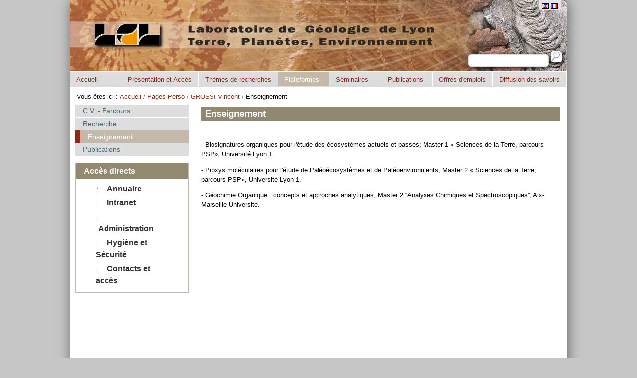

--- FILE ---
content_type: text/html;charset=utf-8
request_url: http://lgltpe.ens-lyon.fr/ressources/pages-perso/GROSSI%20Vincent%20/activites-en-enseignement
body_size: 5808
content:

<!DOCTYPE html>

<html xmlns="http://www.w3.org/1999/xhtml" lang="fr">

    
    
    
    
    


<head>
    <meta http-equiv="Content-Type" content="text/html; charset=utf-8" />

    
        <base href="http://lgltpe.ens-lyon.fr/pages-perso/GROSSI%20Vincent%20/activites-en-enseignement" /><!--[if lt IE 7]></base><![endif]-->
    

    
        

  
    <link rel="stylesheet" type="text/css" media="screen" href="http://lgltpe.ens-lyon.fr/portal_css/Sunburst%20Theme/reset-cachekey-68e42e3637c1b8b4e19fd9c17bebd39b.css" />
    <link rel="stylesheet" type="text/css" media="screen" href="http://lgltpe.ens-lyon.fr/portal_css/Sunburst%20Theme/base-cachekey-108a346583cc6e5072520debe11c491b.css" />
    <style type="text/css" media="screen">@import url(http://lgltpe.ens-lyon.fr/portal_css/Sunburst%20Theme/dropdown-menu-cachekey-85a7a71285fd3033cd86a9b42a7f248a.css);</style>
    <link rel="stylesheet" type="text/css" href="http://lgltpe.ens-lyon.fr/portal_css/Sunburst%20Theme/resourcetinymce.stylesheetstinymce-cachekey-54293de41a57710325174976ae12a032.css" />
    <style type="text/css">@import url(http://lgltpe.ens-lyon.fr/portal_css/Sunburst%20Theme/ploneglossary_popup-cachekey-0a572f1131719f5247185ca4757bfc75.css);</style>
    <link rel="stylesheet" type="text/css" media="screen" href="http://lgltpe.ens-lyon.fr/portal_css/Sunburst%20Theme/resourcecontentleadimage-cachekey-d11ce6209fcbe66ea666e984841ee2c5.css" />
    <style type="text/css" media="screen">@import url(http://lgltpe.ens-lyon.fr/portal_css/Sunburst%20Theme/resourceeasyslider-portlet-cachekey-d5f6025f7e66f5eaee80e2b677629bec.css);</style>
    <style type="text/css" media="screen">@import url(http://lgltpe.ens-lyon.fr/portal_css/Sunburst%20Theme/resourceplone.app.jquerytools.dateinput-cachekey-457a114177659f71cd16c1027f56f1a6.css);</style>
    <link rel="stylesheet" type="text/css" media="all" href="http://lgltpe.ens-lyon.fr/portal_css/Sunburst%20Theme/ploneCustom-cachekey-925b5967729a41cf5bc10a946916b8b6.css" />

  
  
    <script type="text/javascript" src="http://lgltpe.ens-lyon.fr/portal_javascripts/Sunburst%20Theme/resourceplone.app.jquery-cachekey-ed27e33b68d5f2149e882dd1b30c2178.js"></script>
    <script type="text/javascript" src="http://lgltpe.ens-lyon.fr/portal_javascripts/Sunburst%20Theme/resourcedropdown-menu-cachekey-0b882ea60dac26e966909aaac1eb4237.js"></script>
    <script type="text/javascript" src="http://lgltpe.ens-lyon.fr/portal_javascripts/Sunburst%20Theme/kss-bbb-cachekey-e1be429543be8b90292b96e9210bfd6b.js"></script>
    <script type="text/javascript" src="http://lgltpe.ens-lyon.fr/portal_javascripts/Sunburst%20Theme/ckeditor_vars-cachekey-ec249ceefc2637dd9f9e14eacd0b51ce.js"></script>
    <script type="text/javascript" src="http://lgltpe.ens-lyon.fr/portal_javascripts/Sunburst%20Theme/resourceeasyslider-portlet-cachekey-a19b7a0a9e01fb589f699c3af06ac5d2.js"></script>
    <script type="text/javascript" src="http://lgltpe.ens-lyon.fr/portal_javascripts/Sunburst%20Theme/collective.js.jqueryui.custom.min-cachekey-5c049d7324dba7e87a1ca73cd8ccb03b.js"></script>


<title>Enseignement &mdash; Laboratoire de Géologie de Lyon, Terre, Planètes, Environnement</title>
        

    <link rel="canonical" href="http://lgltpe.ens-lyon.fr/pages-perso/GROSSI%20Vincent%20/activites-en-enseignement" />

    <link rel="shortcut icon" type="image/x-icon" href="http://lgltpe.ens-lyon.fr/favicon.ico" />
    <link rel="apple-touch-icon" href="http://lgltpe.ens-lyon.fr/touch_icon.png" />


<script type="text/javascript">
        jQuery(function($){
            if (typeof($.datepicker) != "undefined"){
              $.datepicker.setDefaults(
                jQuery.extend($.datepicker.regional['fr'],
                {dateFormat: 'dd/mm/yy'}));
            }
        });
        </script>




    <link rel="search" href="http://lgltpe.ens-lyon.fr/@@search" title="Recherche dans ce site" />



        
        
        
        
        

        <meta name="viewport" content="width=device-width, initial-scale=0.6666, maximum-scale=1.0, minimum-scale=0.6666" />
        <meta name="generator" content="Plone - http://plone.org" />
    
</head>

<body class="template-document_view portaltype-document site-lgltpe section-pages-perso subsection-GROSSI Vincent  subsection-GROSSI Vincent -activites-en-enseignement userrole-anonymous" dir="ltr">

<div id="visual-portal-wrapper">

        <div id="portal-top" class="row">
<div class="cell width-full position-0">
            <div id="portal-header">
    <p class="hiddenStructure">
  <a accesskey="2" href="http://lgltpe.ens-lyon.fr/ressources/pages-perso/GROSSI%20Vincent%20/activites-en-enseignement#content">Aller au contenu.</a> |

  <a accesskey="6" href="http://lgltpe.ens-lyon.fr/ressources/pages-perso/GROSSI%20Vincent%20/activites-en-enseignement#portal-globalnav">Aller à la navigation</a>
</p>

<div id="portal-personaltools-wrapper">

<p class="hiddenStructure">Outils personnels</p>





</div>


<ul id="portal-languageselector">
    
    <li class="language-en">
        <a href="http://lgltpe.ens-lyon.fr/pages-perso/GROSSI%20Vincent%20/activites-en-enseignement/switchLanguage?set_language=en" title="English">
                <img width="14" height="11" alt="English" src="http://lgltpe.ens-lyon.fr/++resource++country-flags/gb.gif" title="English" />
            </a>
    </li>
    
    
    <li class="currentLanguage language-fr">
        <a href="http://lgltpe.ens-lyon.fr/pages-perso/GROSSI%20Vincent%20/activites-en-enseignement/switchLanguage?set_language=fr" title="Français">
                <img width="14" height="11" alt="Français" src="http://lgltpe.ens-lyon.fr/++resource++country-flags/fr.gif" title="Français" />
            </a>
    </li>
    
</ul>


<div id="portal-searchbox">
    <form name="searchform" id="searchGadget_form" action="http://lgltpe.ens-lyon.fr/search">

        <div class="LSBox">
        <label class="hiddenStructure" for="searchGadget">Chercher par</label>

        <input name="SearchableText" type="text" size="18" title="Recherche" accesskey="4" class="searchField inputLabel" id="searchGadget" />

        <input class="searchButton" type="submit" value="" />

        <!--div class="searchSection">
            <input id="searchbox_currentfolder_only"
                   class="noborder"
                   type="checkbox"
                   name="path"
                   tal:attributes="value view/folder_path"
                   />
            <label for="searchbox_currentfolder_only"
                   i18n:translate="label_searchbox_currentfolder_only"
                   style="cursor: pointer">
                only in current section
            </label>
        </div-->

        <div class="LSResult" id="LSResult" style=""><div class="LSShadow" id="LSShadow"></div></div>
        </div>
    </form>

    <div id="portal-advanced-search" class="hiddenStructure">
        <a href="http://lgltpe.ens-lyon.fr/search_form" accesskey="5">Recherche avancée…</a>
    </div>

</div>



<a accesskey="1" href="http://lgltpe.ens-lyon.fr" title="Retour au site général" id="logo-lglpte">
   <img id="img-lglpte" src="logo-lgltpe" alt="Logo LGLTPE" />
</a>
<div id="portal-logo">


<span>

        
         <span>
            <a title="Accueil" accesskey="1" href="http://lgltpe.ens-lyon.fr">
                <img src="http://lgltpe.ens-lyon.fr/logo.png" alt="Laboratoire de Géologie de Lyon, Terre, Planètes, Environnement" title="Laboratoire de Géologie de Lyon, Terre, Planètes, Environnement" height="145" width="1000" /></a>
        </span>
</span>


<!--a
   title="Home"
   
   tal:attributes="href view/navigation_root_url"
   i18n:domain="plone"
   i18n:attributes="title">
    <img src="logo.jpg" alt=""
         tal:replace="structure view/logo_tag" /></a-->
</div>



    <h5 class="hiddenStructure">Navigation</h5>

    <ul id="portal-globalnav"><li id="portaltab-index_html" class="plain"><a href="http://lgltpe.ens-lyon.fr" class="plain" title="">Accueil</a></li><li id="portaltab-a-propos" class="plain"><a href="http://lgltpe.ens-lyon.fr/a-propos" class="plain" title="">Présentation et Accès</a>
                <ul class="submenu">
                    <li>

    

        <a href="http://lgltpe.ens-lyon.fr/a-propos/presentation" class="state-published" title="">
            
            Présentation
        </a>

        
    
</li>


<li>

    

        <a href="http://lgltpe.ens-lyon.fr/a-propos/contact" class="state-published" title="">
            
            Contact et accès
        </a>

        
    
</li>


<li>

    

        <a href="http://lgltpe.ens-lyon.fr/a-propos/organigramme-du-laboratoire" class="state-published" title="">
            
            Organigramme du laboratoire
        </a>

        
    
</li>


<li>

    

        <a href="http://lgltpe.ens-lyon.fr/a-propos/les-correspondants-au-lgl" class="state-published" title="">
            
            Les correspondants au LGL TPE
        </a>

        
    
</li>
                </ul>
            </li><li id="portaltab-recherche" class="plain"><a href="http://lgltpe.ens-lyon.fr/recherche" class="plain" title="">Thèmes de recherches</a>
                <ul class="submenu">
                    <li>

    

        <a href="http://lgltpe.ens-lyon.fr/recherche/terre-et-planetes" class="state-published" title="Ce thème qui regroupe de façon souple un certain nombre de chercheurs de disciplines variées, se subdivise en trois sous-thèmes :


- “Jeune Terre et événements précoces du Système Solaire”
- “Terre interne”
- “Planètes”
- &quot;Sismologie globale&quot;">
            
            Terre et Planètes
        </a>

        
    
</li>


<li>

    

        <a href="http://lgltpe.ens-lyon.fr/recherche/surface-et-lithosphere" class="state-published" title="Nous étudions l'ensemble des processus gouvernant la formation et l'évolution des reliefs, depuis la dynamique sédimentaire jusqu'à la tectonique à grande échelle, en nous appuyant sur les études de terrain, les analyses en laboratoire et la modélisation numérique.">
            
            Surface et Lithosphère
        </a>

        
    
</li>


<li>

    

        <a href="http://lgltpe.ens-lyon.fr/recherche/vie-primitive" class="state-published" title="">
            
            Biosignatures - Vie primitive
        </a>

        
    
</li>


<li>

    

        <a href="http://lgltpe.ens-lyon.fr/recherche/paleoenvironnement-et-paleobiodiversite-1" class="state-published" title="">
            
            Paléoenvironnement et Paléobiodiversité
        </a>

        
    
</li>


<li>

    

        <a href="http://lgltpe.ens-lyon.fr/recherche/erc" class="state-published" title="">
            
            ERC et Projets
        </a>

        
    
</li>
                </ul>
            </li><li id="portaltab-ressources" class="selected"><a href="http://lgltpe.ens-lyon.fr/ressources" class="plain" title="">Plateformes</a>
                <ul class="submenu">
                    <li>

    

        <a href="http://lgltpe.ens-lyon.fr/ressources/collections-1" class="state-published" title="">
            
            Collections
        </a>

        
    
</li>


<li>

    

        <a href="http://lgltpe.ens-lyon.fr/ressources/technical-research" class="state-published" title="">
            
            Autres plateformes
        </a>

        
    
</li>
                </ul>
            </li><li id="portaltab-seminaires" class="plain"><a href="http://lgltpe.ens-lyon.fr/seminaires" class="plain" title="">Séminaires</a>
                <ul class="submenu">
                    <li>

    

        <a href="http://lyon-geologie.fr/vie-du-departement/seminaires-et-conferences" class="state-published" title="Les séminaires du Département des Sciences de la Terre ">
            
            Les Séminaires du Département des Sciences de la Terre 
        </a>

        
    
</li>


<li>

    

        <a href="http://lgltpe.ens-lyon.fr/seminaires/les-seminaires-du-laboratoire-3" class="state-published" title="Les Séminaires du Laboratoire">
            
            Les Séminaires du Laboratoire
        </a>

        
    
</li>


<li>

    

        <a href="http://lgltpe.ens-lyon.fr/seminaires/geolunch-1" class="state-published" title="">
            
            Geolunch
        </a>

        
    
</li>


<li>

    

        <a href="http://lgltpe.ens-lyon.fr/seminaires/colloque" class="state-published" title="">
            
            Colloques
        </a>

        
    
</li>
                </ul>
            </li><li id="portaltab-publication-1" class="plain"><a href="http://lgltpe.ens-lyon.fr/publication-1" class="plain" title="">Publications</a></li><li id="portaltab-offres-demplois" class="plain"><a href="http://lgltpe.ens-lyon.fr/offres-demplois" class="plain" title="">Offres d'emplois</a>
                <ul class="submenu">
                    <li>

    

        <a href="http://lgltpe.ens-lyon.fr/offres-demplois/postes-a-pourvoir" class="state-published" title="">
            
            Postes à pourvoir
        </a>

        
    
</li>


<li>

    

        <a href="http://lgltpe.ens-lyon.fr/offres-demplois/stages-et-theses" class="state-published" title="">
            
            Stages et thèses
        </a>

        
    
</li>
                </ul>
            </li><li id="portaltab-diffusion-des-savoirs-1" class="plain"><a href="http://lgltpe.ens-lyon.fr/diffusion-des-savoirs-1" class="plain" title="">Diffusion des savoirs</a>
                <ul class="submenu">
                    <li>

    

        <a href="http://lgltpe.ens-lyon.fr/diffusion-des-savoirs-1/bibliotheque" class="state-published" title="">
            
             Bibliothèque
        </a>

        
    
</li>


<li>

    

        <a href="http://lgltpe.ens-lyon.fr/diffusion-des-savoirs-1/cartotheque" class="state-published" title="">
            
            Cartothèque
        </a>

        
    
</li>


<li>

    

        <a href="http://lgltpe.ens-lyon.fr/diffusion-des-savoirs-1/activites-denseignement" class="state-published" title="">
            
            Formation des étudiants
        </a>

        
    
</li>


<li>

    

        <a href="https://observatoire.univ-lyon1.fr/science-pour-tous/" class="state-published" title="Ce service a pour rôle de diffuser les connaissances dans le domaine des sciences de l'Univers auprès des scolaires et du grand public, de former les enseignants, mais aussi celui de mettre en avant les travaux et recherches du Centre de Recherche Astrophysique de Lyon et du Laboratoire de Géologie de Lyon-Terre, Planètes, Environnement.">
            
            Observatoire de Lyon, sciences pour tous
        </a>

        
    
</li>


<li>

    

        <a href="http://lgltpe.ens-lyon.fr/diffusion-des-savoirs-1/collection-de-paleontologie" class="state-published" title="">
            
            Visite des collections de Paléontologie
        </a>

        
    
</li>


<li>

    

        <a href="http://lgltpe.ens-lyon.fr/diffusion-des-savoirs-1/ressources-pedagogiques-4" class="state-published" title="Ressources pédagogiques">
            
            Ressources pédagogiques
        </a>

        
    
</li>
                </ul>
            </li></ul>


</div>

</div>
        </div>
    <div id="portal-columns" class="row">

        <div id="portal-column-content" class="cell width-3:4 position-1:4">

            <div id="viewlet-above-content"><div id="portal-breadcrumbs">

    <span id="breadcrumbs-you-are-here">Vous êtes ici :</span>
    <span id="breadcrumbs-home">
        <a href="http://lgltpe.ens-lyon.fr">Accueil</a>
        <span class="breadcrumbSeparator">
            /
            
        </span>
    </span>
    <span id="breadcrumbs-1" dir="ltr">
        
            <a href="http://lgltpe.ens-lyon.fr/pages-perso">Pages Perso</a>
            <span class="breadcrumbSeparator">
                /
                
            </span>
            
         
    </span>
    <span id="breadcrumbs-2" dir="ltr">
        
            <a href="http://lgltpe.ens-lyon.fr/pages-perso/GROSSI Vincent ">GROSSI Vincent </a>
            <span class="breadcrumbSeparator">
                /
                
            </span>
            
         
    </span>
    <span id="breadcrumbs-3" dir="ltr">
        
            
            
            <span id="breadcrumbs-current">Enseignement</span>
         
    </span>

</div>
</div>

            
                <div class="">

                    

                    

    <dl class="portalMessage info" id="kssPortalMessage" style="display:none">
        <dt>Info</dt>
        <dd></dd>
    </dl>



                    
                        <div id="content">

                            

                            

                             <div id="viewlet-above-content-title"></div>
                             
                                 
                                 
            
                <h1 id="parent-fieldname-title" class="documentFirstHeading">
                    Enseignement
                </h1>
            
            
        
                             
                             <div id="viewlet-below-content-title">


</div>

                             
                                 
                                 
            
                
            
            
        
                             

                             <div id="viewlet-above-content-body">

</div>
                             <div id="content-core">
                                 
    
        
      
        <div class="" id="parent-fieldname-text-a77655df0ff9c0127573f0613193edb8">
            <br />
<p>
	- Biosignatures organiques pour l'étude des écosystèmes actuels et passés; Master 1 « Sciences de la Terre, parcours PSP», Université Lyon 1.</p>
<p>
	- Proxys moléculaires pour l'étude de Paléoécosystèmes et de Paléoenvironments; Master 2 « Sciences de la Terre, parcours PSP», Université Lyon 1.</p>
<p>
	- Géochimie Organique : concepts et approches analytiques, Master 2 “Analyses Chimiques et Spectroscopiques”, Aix-Marseille Université.</p>
<p>
	&nbsp;</p>
<p>
	&nbsp;</p>
<p>
	&nbsp;</p>
<p>
	&nbsp;</p>
<p>
	&nbsp;</p>
<p>
	&nbsp;</p>
<p>
	&nbsp;</p>
<p>
	&nbsp;</p>
<p>
	&nbsp;</p>
<p>
	&nbsp;</p>
<p>
	&nbsp;</p>
<p>
	&nbsp;</p>
<p style="text-align: right;">
	<span style="font-size: 12.8px; line-height: 19.2px; text-align: justify;">retour accueil&nbsp;</span><a href="http://lgltpe.ens-lyon.fr/annuaire/grossi-vincent" style="font-size: 12.8px; line-height: 19.2px; text-align: justify;">Vincent Grossi</a></p>

            
        </div>
    
    
    

                             </div>
                             <div id="viewlet-below-content-body">

    <div class="visualClear"><!-- --></div>

    <div class="documentActions">
        

        

    </div>

</div>

                            
                        </div>
                    

                    
                </div>
            

            <div id="viewlet-below-content">
</div>
        </div>

        
        <div id="portal-column-one" class="cell width-1:4 position-0">
            
                
<div class="portletWrapper" data-portlethash="706c6f6e652e6c656674636f6c756d6e0a636f6e746578740a2f6c676c7470650a6e617669676174696f6e" id="portletwrapper-706c6f6e652e6c656674636f6c756d6e0a636f6e746578740a2f6c676c7470650a6e617669676174696f6e">
<dl class="portlet portletNavigationTree">

    <dt class="portletHeader hiddenStructure">
        <span class="portletTopLeft"></span>
        <a href="http://lgltpe.ens-lyon.fr/sitemap" class="tile">Navigation</a>
        <span class="portletTopRight"></span>
    </dt>

    <dd class="portletItem lastItem">
        <ul class="navTree navTreeLevel0">
            
            



<li class="navTreeItem visualNoMarker section-c-v-parcours">

    


        <a href="http://lgltpe.ens-lyon.fr/pages-perso/GROSSI%20Vincent%20/c.v.-parcours" class="state-published contenttype-document" title="">
            
            <span>C.V. - Parcours</span>
        </a>

        

    
</li>


<li class="navTreeItem visualNoMarker section-activites-de-recherche">

    


        <a href="http://lgltpe.ens-lyon.fr/pages-perso/GROSSI%20Vincent%20/activites-de-recherche" class="state-published contenttype-document" title="">
            
            <span>Recherche</span>
        </a>

        

    
</li>


<li class="navTreeItem visualNoMarker navTreeCurrentNode section-activites-en-enseignement">

    


        <a href="http://lgltpe.ens-lyon.fr/pages-perso/GROSSI%20Vincent%20/activites-en-enseignement" class="state-published navTreeCurrentItem navTreeCurrentNode contenttype-document" title="">
            
            <span>Enseignement</span>
        </a>

        

    
</li>


<li class="navTreeItem visualNoMarker section-publications-scientifiques">

    


        <a href="http://lgltpe.ens-lyon.fr/pages-perso/GROSSI%20Vincent%20/publications-scientifiques" class="state-published contenttype-document" title="">
            
            <span>Publications</span>
        </a>

        

    
</li>




        </ul>
        <span class="portletBottomLeft"></span>
        <span class="portletBottomRight"></span>
    </dd>
</dl>

</div>

<div class="portletWrapper" data-portlethash="706c6f6e652e6c656674636f6c756d6e0a636f6e746578740a2f6c676c7470650a61636365732d64697265637473" id="portletwrapper-706c6f6e652e6c656674636f6c756d6e0a636f6e746578740a2f6c676c7470650a61636365732d64697265637473">
<dl class="portlet portletStaticText portlet-static-acces-directs">

    <dt class="portletHeader">
        <span class="portletTopLeft"></span>
        <span>
           Accès directs
        </span>
        <span class="portletTopRight"></span>
    </dt>

    <dd class="portletItem odd">
        <ul>
	<li>
		<a href="http://lgltpe.ens-lyon.fr/lgltpe/annuaire" title="Annuaire">Annuaire</a></li>
	<li>
		<a href="/lgltpe/intranet" title="Intranet">Intranet</a></li>
	<li>
		<a href="http://lgltpe.ens-lyon.fr/lgltpe/administration">Administration</a></li>
	<li>
		<a href="http://codex.geologie-lyon.fr/">Hygiène et Sécurité</a></li>
	<li>
		<a href="http://lgltpe.ens-lyon.fr/a-propos/contact">Contacts et accès</a></li>
</ul>

        
            <span class="portletBottomLeft"></span>
            <span class="portletBottomRight"></span>
        
    </dd>
    
    

</dl>
</div>

<div class="portletWrapper" data-portlethash="706c6f6e652e6c656674636f6c756d6e0a636f6e746578740a2f6c676c7470650a7273732d687474702d736369656e63657364656c6174" id="portletwrapper-706c6f6e652e6c656674636f6c756d6e0a636f6e746578740a2f6c676c7470650a7273732d687474702d736369656e63657364656c6174">


</div>




            
        </div>

        
        
    </div>


    <div id="portal-footer-wrapper" class="row">
        <div class="cell width-full position-0">
            <div class="row">
    <div class="cell width-full position-0">

        <div id="portal-footer">
            <ul id="partenaires">
                 <li><a href="http://www.ens-lyon.fr" target="_blank"><img alt="ENS de Lyon" src="http://lgltpe.ens-lyon.fr/images-du-site/logo-ens2010-2.jpg/" title="ENS de Lyon" height="55" /></a></li>
                 <li><a href="http://www.cnrs.fr/" target="_blank"><img alt="CNRS" src="http://lgltpe.ens-lyon.fr/images-du-site/logo-cnrs-pti.jpg/" title="CNRS" height="55" /></a></li>
                 <li><a href="http://www.univ-lyon1.fr/" target="_blank"><img alt="UCB" src="http://lgltpe.ens-lyon.fr/images-du-site/logo_ucbl.jpg/" title="Université Claude Bernard Lyon 1" height="55" /></a></li>
<li><a href="https://www.univ-st-etienne.fr/fr/index.html" target="_blank"><img alt="Université Jean Monnet" src="http://lgltpe.ens-lyon.fr/images-du-site/logo-jm-st-etienne.png/image_mini" title="Université Jean Monnet" height="55" /></a></li>
                 <li><a href="http://www.universite-lyon.fr/" target="_blank"><img alt="Université de Lyon" src="http://lgltpe.ens-lyon.fr/images-du-site/logo_udl.JPG/image_mini" title="Université de Lyon" /></a></li>
                 
            </ul>
        </div>

    </div>
</div>
<ul id="portal-siteactions">

    <li id="siteaction-sitemap"><a href="http://lgltpe.ens-lyon.fr/sitemap" accesskey="3" title="Plan du site">Plan du site</a></li>
    <li id="siteaction-accessibility"><a href="http://lgltpe.ens-lyon.fr/accessibility-info" accesskey="0" title="Accessibilité">Accessibilité</a></li>
    <li id="siteaction-contact"><a href="http://lgltpe.ens-lyon.fr/contact-info" accesskey="9" title="Webmestre">Webmestre</a></li>
    <li id="siteaction-mentions-legales"><a href="http://lgltpe.ens-lyon.fr/mentions-legales" accesskey="" title="Mentions Légales">Mentions Légales</a></li>
    <li id="siteaction-rss"><a href="http://lgltpe.ens-lyon.fr/les-dernieres-actualites/RSS" accesskey="" target="_blank" title="RSS">RSS</a></li>
</ul>


        </div>
    </div>



</div>
</body>
</html>





--- FILE ---
content_type: text/css;charset=utf-8
request_url: http://lgltpe.ens-lyon.fr/portal_css/Sunburst%20Theme/ploneglossary_popup-cachekey-0a572f1131719f5247185ca4757bfc75.css
body_size: 733
content:

/* - ploneglossary_popup.css - */
/* http://lgltpe.ens-lyon.fr/portal_css/ploneglossary_popup.css?original=1 */
/* */
.glossaryPopupPosition {
position: relative;
z-index: 1;
}
#glossary-definition-popup {
display: block;
position: absolute;
font-size: 10px;
top: 30px;
left: -40px;
border: 1px solid White;
background: #eef3f5;
width: 300px;
padding: 0.5em;
z-index: 1000;
font-weight: normal;
text-decoration: none;
}
#glossary-definition-popup h6 {
padding: 0px;
margin: 0px;
font-size: 10px;
}
#glossary-definition-popup p {
padding: 0px;
margin: 0px;
font-size: 10px;
}
.highlightedGlossaryTerm {
border-bottom: 2px dotted Black;
background: #eef3f5;
cursor: help;
z-index: 2;
}
/* */


/* - ploneannuaire.css - */
/* http://lgltpe.ens-lyon.fr/portal_css/ploneannuaire.css?original=1 */
/* */
#annuaire,
#annuaire-contact{
width:80%;
}
.annuaireAbcedaire,
#content ul.annuaireAbcedaire {
list-style: none;
margin: 0;
margin-bottom: 1em;
}
.annuaireAbcedaire li,
#content ul.annuaireAbcedaire li {
display: inline;
margin: 0;
margin-right: 0.5em;
}
.annuaireAbcedaire .selected,
#content ul.annuaireAbcedaire .selected {
font-weight: bold;
font-size: 150%;
text-decoration: none;
}
#annuaire div.AnnuaireItem {
margin-bottom:10px;
min-height:100px;
padding:10px;
box-shadow:2px 2px 10px #ccc;
border-radius:5px;
-moz-border-radius:5px;
-webkit-border-radius:5px;
-o-border-radius:5px;
}
#annuaire div.AnnuaireItem.even {
background:#F3F1E7;
}
#annuaire-contact ul{
list-style-position:outside;
padding:10px;
margin-bottom:5px;
margin-left:0;
box-shadow:2px 2px 10px #ccc;
border:solid 1px #ccc;
border-radius:5px;
-moz-border-radius:5px;
-webkit-border-radius:5px;
-o-border-radius:5px;
}
#annuaire-contact ul li{
list-style:none;
}
.portrait img {
float:right;
clear:both;
}
#annuaire-contact .portrait img{
margin:10px;
}
#annuaire .portrait img{
margin-top:-1.5em;
}
ul#contact-info li{
list-style-image:url(fleche.gif);
}
/* */


/* - ploneannuaire_popup.css - */
/* http://lgltpe.ens-lyon.fr/portal_css/ploneannuaire_popup.css?original=1 */
/* */
.annuairePopupPosition {
position: relative;
z-index: 1;
}
#annuaire-contact-popup {
display: block;
position: absolute;
font-size: 10px;
top: 30px;
left: -40px;
border: 1px solid White;
background: #eef3f5;
width: 300px;
padding: 0.5em;
z-index: 1000;
font-weight: normal;
text-decoration: none;
}
#annuaire-contact-popup h6 {
padding: 0px;
margin: 0px;
font-size: 10px;
}
#annuaire-contact-popup p {
padding: 0px;
margin: 0px;
font-size: 10px;
}
.highlightedAnnuaireTerm {
border-bottom: 2px dotted Black;
background: #eef3f5;
cursor: help;
z-index: 2;
}
/* */



--- FILE ---
content_type: application/x-javascript;charset=utf-8
request_url: http://lgltpe.ens-lyon.fr/portal_javascripts/Sunburst%20Theme/resourcedropdown-menu-cachekey-0b882ea60dac26e966909aaac1eb4237.js
body_size: 182
content:

/* - ++resource++dropdown-menu.js - */
// http://lgltpe.ens-lyon.fr/portal_javascripts/++resource++dropdown-menu.js?original=1
jQuery(function($){$('#portal-globalnav .noClick').click(function(e){e.preventDefault()})});
